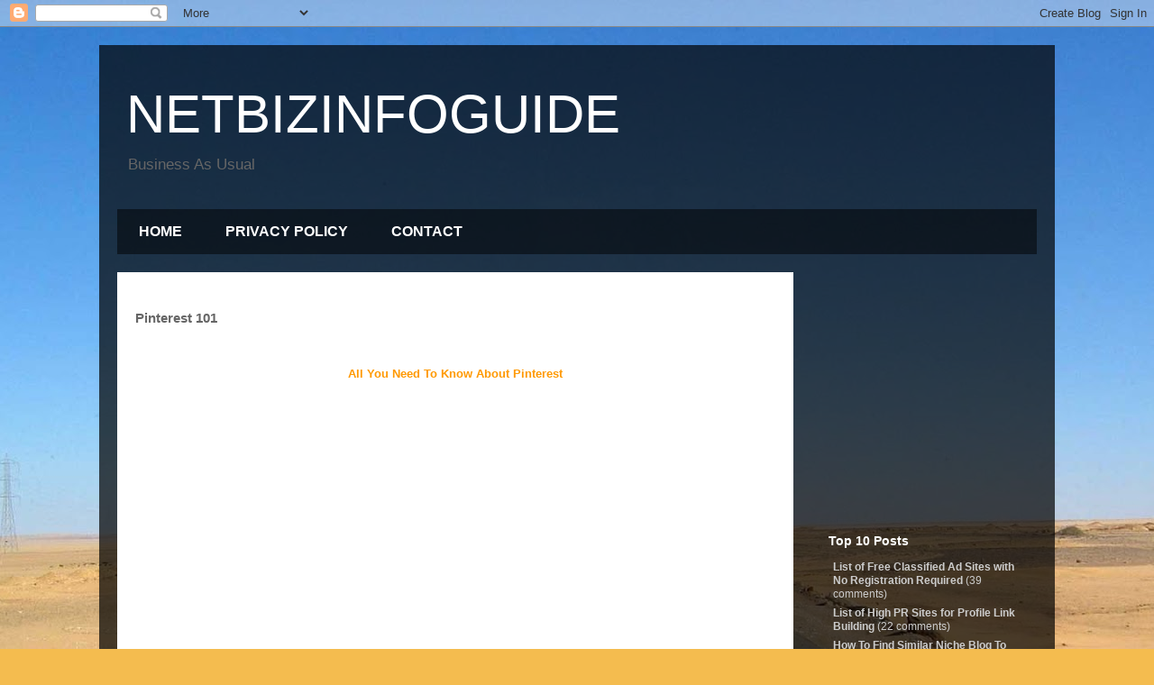

--- FILE ---
content_type: text/html; charset=UTF-8
request_url: https://www.netbizinfoguide.com/b/stats?style=BLACK_TRANSPARENT&timeRange=ALL_TIME&token=APq4FmBYPD4XHO2AAsRHwN9Hf1qxXgi3kZxgoSmzB5xQQNbDFbxUmA3nMFU6da7h1CXC7w4w9DMhy-xqlzxuntojIpcD7u_v-w
body_size: 42
content:
{"total":449136,"sparklineOptions":{"backgroundColor":{"fillOpacity":0.1,"fill":"#000000"},"series":[{"areaOpacity":0.3,"color":"#202020"}]},"sparklineData":[[0,38],[1,25],[2,23],[3,18],[4,17],[5,24],[6,16],[7,58],[8,24],[9,24],[10,100],[11,32],[12,17],[13,19],[14,38],[15,33],[16,35],[17,54],[18,41],[19,17],[20,38],[21,31],[22,28],[23,31],[24,25],[25,35],[26,38],[27,30],[28,51],[29,16]],"nextTickMs":600000}

--- FILE ---
content_type: text/html; charset=utf-8
request_url: https://www.google.com/recaptcha/api2/aframe
body_size: 267
content:
<!DOCTYPE HTML><html><head><meta http-equiv="content-type" content="text/html; charset=UTF-8"></head><body><script nonce="6EK0PGEX5ISNyP-w3Mnm1w">/** Anti-fraud and anti-abuse applications only. See google.com/recaptcha */ try{var clients={'sodar':'https://pagead2.googlesyndication.com/pagead/sodar?'};window.addEventListener("message",function(a){try{if(a.source===window.parent){var b=JSON.parse(a.data);var c=clients[b['id']];if(c){var d=document.createElement('img');d.src=c+b['params']+'&rc='+(localStorage.getItem("rc::a")?sessionStorage.getItem("rc::b"):"");window.document.body.appendChild(d);sessionStorage.setItem("rc::e",parseInt(sessionStorage.getItem("rc::e")||0)+1);localStorage.setItem("rc::h",'1769055112251');}}}catch(b){}});window.parent.postMessage("_grecaptcha_ready", "*");}catch(b){}</script></body></html>

--- FILE ---
content_type: text/plain
request_url: https://www.google-analytics.com/j/collect?v=1&_v=j102&a=532837631&t=pageview&_s=1&dl=https%3A%2F%2Fwww.netbizinfoguide.com%2F2012%2F04%2Fpinterest-101.html&ul=en-us%40posix&dt=NETBIZINFOGUIDE%3A%20Pinterest%20101&sr=1280x720&vp=1280x720&_u=IEBAAEABAAAAACAAI~&jid=394238994&gjid=1900513267&cid=1773225096.1769055090&tid=UA-12142729-12&_gid=162056843.1769055090&_r=1&_slc=1&z=659399274
body_size: -452
content:
2,cG-9YY9Q634DY

--- FILE ---
content_type: text/javascript; charset=UTF-8
request_url: https://www.intensedebate.com/widgets/acctComment/189977/3
body_size: 3480
content:
var scripts = document.getElementsByTagName('SCRIPT');
var theHTML2 = '<p class=\"idw-small-t\">The last comments for</p><p class=\"idw-big\"><a href=\"http://www.netbizinfoguide.com/2014/03/5-things-i-learned-from-movie-wolf-of.html\">5 Things I Learned From The Movie The Wolf of Wallstreet</a></p><div class=\'idw-c\'>	<div class=\"idw-c-h\"> <div class=\"idw-avatar\"><img src=\"https://www.intensedebate.com/images/avatar-compact.png\" width=\"16\" height=\"16\" /></a></div> <div class=\"idw-info\"><span>Kevin Timothy</span></div> </div>	<div class=\"idw-c-m\"> <p>Crime definately does not pay, and will ultimately prove you to be the fool. Just when you think you...</p> <p class=\"idw-time\"><span id=\"IDWTime1002771338\" class=\"IDWCommentTime\">November 07, 2015 03:24:33</span> <a href=\"http://www.netbizinfoguide.com/2014/03/5-things-i-learned-from-movie-wolf-of.html#IDComment1002771338\" class=\"idw-jump\"><span>Jump to</span></a> </p> </div></div><p class=\"idw-small\">The last comments for</p><p class=\"idw-big\"><a href=\"http://www.netbizinfoguide.com/2011/03/free-seo-ppc-software.html?m=0\">Free SEO & PPC Software</a></p><div class=\'idw-c\'>	<div class=\"idw-c-h\"> <div class=\"idw-avatar\"><img src=\"https://www.intensedebate.com/images/avatar-compact.png\" width=\"16\" height=\"16\" /></a></div> <div class=\"idw-info\"><span>Tv Cards</span></div> </div>	<div class=\"idw-c-m\"> <p>Your site is really helpful for me thanks. </p> <p class=\"idw-time\"><span id=\"IDWTime997733716\" class=\"IDWCommentTime\">October 03, 2015 11:46:17</span> <a href=\"http://www.netbizinfoguide.com/2011/03/free-seo-ppc-software.html?m=0#IDComment997733716\" class=\"idw-jump\"><span>Jump to</span></a> </p> </div></div><p class=\"idw-small\">The last comments for</p><p class=\"idw-big\"><a href=\"http://www.netbizinfoguide.com/2011/02/list-of-free-classified-ad-sites-with.html\">List of Free Classified Ad Sites with No Registration Required</a></p><div class=\'idw-c\'>	<div class=\"idw-c-h\"> <div class=\"idw-avatar\"><img src=\"https://www.intensedebate.com/images/avatar-compact.png\" width=\"16\" height=\"16\" /></a></div> <div class=\"idw-info\"><span>mohamed</span></div> </div>	<div class=\"idw-c-m\"> <p>usefull classifieds sites <a href=\"http://buynow-us.com\" target=\"_blank\">http://buynow-us.com</a> <a...</p> <p class=\"idw-time\"><span id=\"IDWTime997065647\" class=\"IDWCommentTime\">September 28, 2015 20:49:17</span> <a href=\"http://www.netbizinfoguide.com/2011/02/list-of-free-classified-ad-sites-with.html#IDComment997065647\" class=\"idw-jump\"><span>Jump to</span></a> </p> </div></div>	<div class=\"idw-footer\"> <p>Comments by <a href=\"https://www.intensedebate.com\">IntenseDebate</a></p> </div>';
for(var i=0; i<scripts.length; i++)
{
	if(scripts[i].src.indexOf('intensedebate.com/widgets/acctComment')>0)
	{
		if(scripts[i].defer)
		{
			if (window.addEventListener) 
			{ 
			    window.addEventListener("load", initIDWidget2, false); 
			} 
			else if (window.attachEvent) 
			{
			    window.attachEvent('onload', initIDWidget2);
			}
		}
		else
		{
			document.write('<style>.idw-container{cursor:default;display:block;min-width:140px;overflow:hidden;padding:0 0 1em;width:100%;}.idw-container div *{text-indent:0!important;}.idw-container img{border:none;}.idw-container p{font-size:100%;margin:0!important;padding:0!important;}.idw-container a{cursor:pointer;font-size:12px!important;line-height:1.3em!important;}.idw-container a span{display:none;}.idw-container h2{margin:0 0 .5em;}.idw-container .idw-big{float:left;padding:0 2%!important;width:96%;}.idw-container .idw-big a{font-weight:bold!important;float:left;}.idw-container .idw-small{background:url(https://www.intensedebate.com/widgets/images/idw-c-m.png) no-repeat 100% 0;font-size:10px!important;line-height:1.3em;padding:10px 2% 0!important;margin:4px 0 0!important;float:left;width:96%;}.idw-container .idw-small-t{background:none;padding:4px 2% 0!important;font-size:10px!important;line-height:1.3em;float:left;width:96%;}.idw-container ul,.idw-container li{list-style:none;width:auto;float:left;}.idw-container div{float:left;font-size:12px!important;line-height:1.3em!important;padding:0 2%;width:96%;}.idw-container div div{float:left;padding:0;width:auto;}.idw-container .idw-empty{background:url(https://www.intensedebate.com/widgets/images/idc-bg4.png) repeat-x 0 0!important;width:96%;padding:6px 2%;}.idw-container .idw-tools{background:url(https://www.intensedebate.com/widgets/images/idw-c-m.png) no-repeat 100% 0;margin:4px 0 0;padding:10px 2% 0;}.idw-container .idw-recent{font-size:11px;}.idw-container .idw-jump{background:url(https://www.intensedebate.com/widgets/images/idw-jump.png) no-repeat!important;float:right;height:13px;width:60px;border:none!important;}.idw-container .idw-jump span{display:none;}.idw-container .idw-jump:hover{background-position:0 100%!important;}.idw-overflow{width:350px!important;}.idw-container .idw-c{margin:8px 0 0;width:96%;padding:0 2%;}.idw-container .idw-c .idw-c-h{background:url(https://www.intensedebate.com/themes/chameleon/images/idc-c-h.png) repeat-x 100% 0;float:left;width:100%;}.idw-container .idw-c-h li{float:left;clear:none!important;}.idw-container .idw-c-h .idw-avatar{width:18px;height:18px;}.idw-container .idw-c .idw-c-h .idw-avatar img{padding:1px;}.idw-container .idw-c-h .idw-avatar a{border:none;float:left;background:none!important;width:18px;}.idw-c-h .idw-info{padding:2px 0 0 4px;width:auto;}.idw-c-h .idw-info a,.idw-c-h .idw-info .idc-rep{padding:0 3px 0 0;}.idw-c-h .idw-info a{float:left;font-size:12px;line-height:1.3em;}.idw-container .idw-c-h .idw-votes{float:right;margin:0 4px!important;}.idw-container .idw-c .idw-c-m{background:url(https://www.intensedebate.com/widgets/images/idw-c-m.png) no-repeat;margin:4px 0 0;padding:10px 0 0;width:100%;}.idw-container .idw-c .idw-time{font-size:10px;line-height:1.3em;padding:2px 0 4px!important;}.idw-container .idw-footer{margin:4px 0 0;padding:0;width:100%;}.idw-container .idc-rep{cursor:help;display:block;float:left;height:14px;margin:2px 0 0!important;}.idw-container .idc-rep span{background:url(https://www.intensedebate.com/themes/universal/images/idc-transparent.png) -566px -150px;float:left;height:14px;width:5px;margin:0!important;}.idw-container .idc-rep .idc-r{background-position:100% -150px;width:auto;height:12px;padding:2px 5px 0 0;color:#333;float:left!important;font-family:Helvetica,Arial,sans-serif;font-size:12px;line-height:10px!important;margin:0!important;}.idw-container .idc-rep.idc-level2 span{background-position:-566px -178px;}.idw-container .idc-rep.idc-level2 .idc-r{background-position:100% -178px;color:#424b20;}.idw-container .idc-rep.idc-level1 span{background-position:-566px -164px;}.idw-container .idc-rep.idc-level1 .idc-r{background-position:100% -164px;color:#667726;}.idw-container .idc-rep.idc-level-1 span{background-position:-566px -192px;width:17px;}.idw-container .idc-rep.idc-level-1 .idc-r{background-position:100% -192px;color:#fff;width:auto;}.idw-container .idc-official,.idw-container .idc-helper{background:url(https://www.intensedebate.com/themes/universal/images/idc-transparent.png) no-repeat;height:12px;margin:0 3px 0 0;padding:0!important;width:13px;}.idc-official span,.idc-helper span{display:none;}.idw-container .idc-helper{background-position:0 -12px;}#IDWidget4.idw-container .idw-c{margin:5px 0 0;padding:0;width:100%;}#IDWidget4.idw-container .idw-c .idw-c-h{padding:0;}#IDWidget4 .idw-c-h .idw-rank{background:#fff;float:left;height:16px;margin:1px;text-align:center;width:16px;}#IDWidget2 .idw-c .idw-c-m{background:none;padding:0;}#IDWidget5{float:left;min-width:0;width:auto;}#IDWidget5 div{height:31px;padding:0;width:auto;}#IDWidget5 p{font-size:15px!important;line-height:1em!important;}#IDWidget5 .idw-m{background:url(https://www.intensedebate.com/widgets/blog-stats/images/idw-blog-stats.png) no-repeat;height:33px;padding:3px 1px 0 6px;}#IDWidget5 .idw-small{background:none;color:#666;font-size:11px!important;line-height:1em!important;margin:0!important;padding:0!important;}#IDWidget5 .idw-r{background:url(https://www.intensedebate.com/widgets/blog-stats/images/idw-blog-stats.png) no-repeat 100% 0;height:36px;padding:0;width:5px;}#IDWidget5 .idw-by{clear:both;text-align:right;}#IDWidget5 .idw-by a{font-size:10px!important;line-height:1.3em!important;padding:0 5px!important;}#IDWidget6 .idw-big{padding:0 2% 6px!important;}#IDWidget6 .idw-big a{font-weight:normal!important;}.idw-container .idw-c .idw-c-h{width:100% !important;}.idw-container .idw-c .idw-info{width:auto !important;}.idw-container .idw-c-h *{clear: none !important;display: inline !important;}.idw-container .idw-c .idw-c-h ul{width:100% !important;float: none !important;}.idw-container .idw-c .idw-c-h .idw-votes{float: right !important;}</style><div class="idw-container" id="IDWidget2">'+theHTML2+'</div><script type="text/javascript">if(!IDWUserWidget){ function userWidgetObj() { this.times=Array(); return this; } var IDWUserWidget = userWidgetObj(); IDWUserWidget.IDWUserWidgetUpdateTimeStamps = function() { var spans=document.getElementsByTagName(\"span\"); var d = new Date(); var now=d.getTime(); for(var i=0; i<spans.length; i++) { if(spans[i].className == \"IDWCommentTime\") { var id=parseInt(spans[i].id.substr(7)); var time=Date.parse(spans[i].innerHTML) - Math.floor(d.getTimezoneOffset()/60)*60*60000; if(time>0) { this.times[id] = time; var diff=now-time; this.replaceHTML(spans[i], \"&raquo; \" + this.TimeToStr(diff) + \" ago\", 0); } if(spans[i].innerHTML.indexOf(\"second\")<0 && spans[i].innerHTML.indexOf(\"minute\")<0) spans[i].className = \"\"; else spans[i].className = \"IDWCommentTimeRead\"; } else if(spans[i].className == \"IDWCommentTimeRead\") { var id=parseInt(spans[i].id.substr(7)); var time=this.times[id]; var diff=now-time; replaceHTML(spans[i], \"&raquo; \" + this.TimeToStr(diff) + \" ago\", 0); if(spans[i].innerHTML.indexOf(\"second\")<0 && spans[i].innerHTML.indexOf(\"minute\")<0) spans[i].className = \"\"; } } setTimeout(\"IDWUserWidget.IDWUserWidgetUpdateTimeStamps()\", 1000); }; IDWUserWidget.replaceHTML = function(obj, html, type) { var parent = obj.parentNode; document.body.appendChild(obj); obj.innerHTML = html; if(type==0) parent.appendChild(obj); else parent.insertBefore(obj, parent.firstChild); }; IDWUserWidget.TimeToStr = function(time) { var weeksConv = 60*60*24*7*1000; var daysConv = 60*60*24*1000; var hoursConv = 60*60*1000; var minutesConv = 60*1000; var secondsConv = 1000; var weeks = Math.floor(time/weeksConv); var days = Math.floor(time/daysConv); var hours = Math.floor(time/hoursConv); var minutes = Math.floor(time/minutesConv); var seconds = Math.floor(time/secondsConv); if(weeks>1) return weeks.toString() + \" weeks\"; else if(weeks==1) return weeks.toString() + \" week\"; else if(days>1) return days.toString() + \" days\"; else if(days==1) return days.toString() + \" day\"; else if(hours>1) return hours.toString() + \" hours\"; else if(hours==1) return hours.toString() + \" hour\"; else if(minutes>1) return minutes.toString() + \" minutes\"; else if(minutes==1) return minutes.toString() + \" minute\"; else return \"less than 1 minute\"; }; IDWUserWidget.IDWUserWidgetUpdateTimeStamps();}</script>');
			if ( typeof id_recent_comments_loaded == 'function' )
				id_recent_comments_loaded();
		}
		break;
	}
}

if(!IDWUserWidget)
{
	function userWidgetObj()
	{
		this.times=Array();
		
		return this;
	}
	
	var IDWUserWidget = userWidgetObj();
	
	IDWUserWidget.IDWUserWidgetUpdateTimeStamps = function()
	{
		var spans=document.getElementsByTagName("span");
		var d = new Date();
		var now=d.getTime();
		
		for(var i=0; i<spans.length; i++)
		{
			if(spans[i].className == "IDWCommentTime")
			{
				var id=parseInt(spans[i].id.substr(7));
				var time=Date.parse(spans[i].innerHTML) - Math.floor(d.getTimezoneOffset()/60)*60*60000;	
				if(time>0)					
				{
					this.times[id] = time;			
					var diff=now-time;						
					this.replaceHTML(spans[i], "&raquo; " + this.TimeToStr(diff) + " ago", 0);
				}
				if(spans[i].innerHTML.indexOf("second")<0 && spans[i].innerHTML.indexOf("minute")<0)
					spans[i].className = "";	
				else
					spans[i].className = "IDWCommentTimeRead";						
			}
							
			else if(spans[i].className == "IDWCommentTimeRead")
			{
				var id=parseInt(spans[i].id.substr(7));			
				var time=this.times[id];		
				var diff=now-time;
				replaceHTML(spans[i], "&raquo; " + this.TimeToStr(diff) + " ago", 0);
				if(spans[i].innerHTML.indexOf("second")<0 && spans[i].innerHTML.indexOf("minute")<0)
					spans[i].className = "";			
			}
		}
		
		setTimeout("IDWUserWidget.IDWUserWidgetUpdateTimeStamps()", 1000);
	};
	
	IDWUserWidget.replaceHTML = function(obj, html, type)
	{
		var parent = obj.parentNode;
		document.body.appendChild(obj);
		obj.innerHTML = html;
		if(type==0)
			parent.appendChild(obj);
		else
			parent.insertBefore(obj, parent.firstChild);
	};
	
	IDWUserWidget.TimeToStr = function(time)
	{
		var weeksConv = 60*60*24*7*1000;
		var daysConv = 60*60*24*1000;
		var hoursConv = 60*60*1000;
		var minutesConv = 60*1000;
		var secondsConv = 1000;
		
		var weeks = Math.floor(time/weeksConv);
		var days = Math.floor(time/daysConv);
		var hours = Math.floor(time/hoursConv);
		var minutes = Math.floor(time/minutesConv);
		var seconds = Math.floor(time/secondsConv);
		
		if(weeks>1)
			return weeks.toString() + " weeks";
		else if(weeks==1)
			return weeks.toString() + " week";
		else if(days>1)
			return days.toString() + " days";
		else if(days==1)
			return days.toString() + " day";
		else if(hours>1)
			return hours.toString() + " hours";
		else if(hours==1)
			return hours.toString() + " hour";
		else if(minutes>1)
			return minutes.toString() + " minutes";
		else if(minutes==1)
			return minutes.toString() + " minute";
		else
			return "less than 1 minute";
	};
	IDWUserWidget.IDWUserWidgetUpdateTimeStamps();
}

function initIDWidget2()
{		
	var IDWidgetCSSLoaded42 = document.createElement('link');
	IDWidgetCSSLoaded42.rel = 'stylesheet';
	IDWidgetCSSLoaded42.href = 'https://www.intensedebate.com/wCSS.php?widget=1';
	IDWidgetCSSLoaded42.type = 'text/css';
	document.getElementsByTagName("HEAD")[0].appendChild(IDWidgetCSSLoaded42);
	
	theDiv = document.createElement("DIV");
	theDiv.className = "idw-container";
	theDiv.id = "IDWidget2";
	
	var scripts = document.getElementsByTagName("script");
	var parentObj;
	var theObj;
	for(var i=0; i<scripts.length; i++)
	{
		if(scripts[i].src.indexOf("intensedebate.com/widgets/acctComment")>0)
		{
			parentObj = scripts[i].parentNode; 
			theObj = scripts[i];
			break;
		}
	}
	theDiv.innerHTML = theHTML2;		
	
	if(parentObj)
		parentObj.insertBefore(theDiv,theObj);
		
	if ( typeof id_recent_comments_loaded == 'function' )
		id_recent_comments_loaded();
};

--- FILE ---
content_type: text/javascript; charset=UTF-8
request_url: https://www.intensedebate.com/widgets/mostComments/189977/10
body_size: 2307
content:
var scripts = document.getElementsByTagName('script');
var theHTML30 = '<div class=\"idw-container\" id=\"IDWidget6\"><h2>Top 10 Posts</h2> <p class=\"idw-big\"><a href=\"http://www.netbizinfoguide.com/2011/02/list-of-free-classified-ad-sites-with.html\"><strong>List of Free Classified Ad Sites with No Registration Required</strong> (39 comments)</a></p> <p class=\"idw-big\"><a href=\"http://www.netbizinfoguide.com/2011/09/list-of-high-pr-sites-for-profile-link.html\"><strong>List of High PR Sites for Profile Link Building</strong> (22 comments)</a></p> <p class=\"idw-big\"><a href=\"http://www.netbizinfoguide.com/2011/11/how-to-find-similar-niche-blog-to.html\"><strong>How To Find Similar Niche Blog To Comment On</strong> (14 comments)</a></p> <p class=\"idw-big\"><a href=\"http://www.netbizinfoguide.com/2013/04/how-to-start-business-with-no-money.html\"><strong>How To Start A Business With No Money</strong> (11 comments)</a></p> <p class=\"idw-big\"><a href=\"http://www.netbizinfoguide.com/\"><strong>Benefits Of Hiring A Social Media Virtual Assistant</strong> (10 comments)</a></p> <p class=\"idw-big\"><a href=\"http://www.netbizinfoguide.com/2011/03/free-seo-ppc-software.html\"><strong>Free SEO &amp; PPC Software</strong> (9 comments)</a></p> <p class=\"idw-big\"><a href=\"http://www.netbizinfoguide.com/2011/12/free-list-of-1000-ping-services-or.html\"><strong>Free List of 1000 Ping Services or Websites with Page Rank</strong> (8 comments)</a></p> <p class=\"idw-big\"><a href=\"http://www.netbizinfoguide.com/2011/09/get-unique-500-free-automatic-and.html\"><strong>Get Unique 500 FREE Automatic and Pinged Backlinks</strong> (8 comments)</a></p> <p class=\"idw-big\"><a href=\"http://www.netbizinfoguide.com/2011/01/how-to-greet-facebook-page-visitors-by.html\"><strong>How To Greet Facebook Page Visitors By Name</strong> (7 comments)</a></p> <p class=\"idw-big\"><a href=\"http://www.netbizinfoguide.com/2011/09/list-of-micro-outsourcing-sites-similar.html\"><strong>List of Micro Outsourcing Sites Similar to Fiverr</strong> (5 comments)</a></p></div>	<div class=\"idw-footer\"> <p>Comments by <a href=\"https://www.intensedebate.com\">IntenseDebate</a></p> </div>';
for(var i=0; i<scripts.length; i++)
{
	if(scripts[i].src.indexOf('intensedebate.com/widgets/mostComments')>0)
	{
		if(scripts[i].defer)
		{
			if (window.addEventListener) 
			{ 
			    window.addEventListener("load", initIDWidget30, false); 
			} 
			else if (window.attachEvent) 
			{
			    window.attachEvent('onload', initIDWidget30);
			}
		}
		else
		{
			document.write('<style>.idw-container{cursor:default;display:block;min-width:140px;overflow:hidden;padding:0 0 1em;width:100%;}.idw-container div *{text-indent:0!important;}.idw-container img{border:none;}.idw-container p{font-size:100%;margin:0!important;padding:0!important;}.idw-container a{cursor:pointer;font-size:12px!important;line-height:1.3em!important;}.idw-container a span{display:none;}.idw-container h2{margin:0 0 .5em;}.idw-container .idw-big{float:left;padding:0 2%!important;width:96%;}.idw-container .idw-big a{font-weight:bold!important;float:left;}.idw-container .idw-small{background:url(https://www.intensedebate.com/widgets/images/idw-c-m.png) no-repeat 100% 0;font-size:10px!important;line-height:1.3em;padding:10px 2% 0!important;margin:4px 0 0!important;float:left;width:96%;}.idw-container .idw-small-t{background:none;padding:4px 2% 0!important;font-size:10px!important;line-height:1.3em;float:left;width:96%;}.idw-container ul,.idw-container li{list-style:none;width:auto;float:left;}.idw-container div{float:left;font-size:12px!important;line-height:1.3em!important;padding:0 2%;width:96%;}.idw-container div div{float:left;padding:0;width:auto;}.idw-container .idw-empty{background:url(https://www.intensedebate.com/widgets/images/idc-bg4.png) repeat-x 0 0!important;width:96%;padding:6px 2%;}.idw-container .idw-tools{background:url(https://www.intensedebate.com/widgets/images/idw-c-m.png) no-repeat 100% 0;margin:4px 0 0;padding:10px 2% 0;}.idw-container .idw-recent{font-size:11px;}.idw-container .idw-jump{background:url(https://www.intensedebate.com/widgets/images/idw-jump.png) no-repeat!important;float:right;height:13px;width:60px;border:none!important;}.idw-container .idw-jump span{display:none;}.idw-container .idw-jump:hover{background-position:0 100%!important;}.idw-overflow{width:350px!important;}.idw-container .idw-c{margin:8px 0 0;width:96%;padding:0 2%;}.idw-container .idw-c .idw-c-h{background:url(https://www.intensedebate.com/themes/chameleon/images/idc-c-h.png) repeat-x 100% 0;float:left;width:100%;}.idw-container .idw-c-h li{float:left;clear:none!important;}.idw-container .idw-c-h .idw-avatar{width:18px;height:18px;}.idw-container .idw-c .idw-c-h .idw-avatar img{padding:1px;}.idw-container .idw-c-h .idw-avatar a{border:none;float:left;background:none!important;width:18px;}.idw-c-h .idw-info{padding:2px 0 0 4px;width:auto;}.idw-c-h .idw-info a,.idw-c-h .idw-info .idc-rep{padding:0 3px 0 0;}.idw-c-h .idw-info a{float:left;font-size:12px;line-height:1.3em;}.idw-container .idw-c-h .idw-votes{float:right;margin:0 4px!important;}.idw-container .idw-c .idw-c-m{background:url(https://www.intensedebate.com/widgets/images/idw-c-m.png) no-repeat;margin:4px 0 0;padding:10px 0 0;width:100%;}.idw-container .idw-c .idw-time{font-size:10px;line-height:1.3em;padding:2px 0 4px!important;}.idw-container .idw-footer{margin:4px 0 0;padding:0;width:100%;}.idw-container .idc-rep{cursor:help;display:block;float:left;height:14px;margin:2px 0 0!important;}.idw-container .idc-rep span{background:url(https://www.intensedebate.com/themes/universal/images/idc-transparent.png) -566px -150px;float:left;height:14px;width:5px;margin:0!important;}.idw-container .idc-rep .idc-r{background-position:100% -150px;width:auto;height:12px;padding:2px 5px 0 0;color:#333;float:left!important;font-family:Helvetica,Arial,sans-serif;font-size:12px;line-height:10px!important;margin:0!important;}.idw-container .idc-rep.idc-level2 span{background-position:-566px -178px;}.idw-container .idc-rep.idc-level2 .idc-r{background-position:100% -178px;color:#424b20;}.idw-container .idc-rep.idc-level1 span{background-position:-566px -164px;}.idw-container .idc-rep.idc-level1 .idc-r{background-position:100% -164px;color:#667726;}.idw-container .idc-rep.idc-level-1 span{background-position:-566px -192px;width:17px;}.idw-container .idc-rep.idc-level-1 .idc-r{background-position:100% -192px;color:#fff;width:auto;}.idw-container .idc-official,.idw-container .idc-helper{background:url(https://www.intensedebate.com/themes/universal/images/idc-transparent.png) no-repeat;height:12px;margin:0 3px 0 0;padding:0!important;width:13px;}.idc-official span,.idc-helper span{display:none;}.idw-container .idc-helper{background-position:0 -12px;}#IDWidget4.idw-container .idw-c{margin:5px 0 0;padding:0;width:100%;}#IDWidget4.idw-container .idw-c .idw-c-h{padding:0;}#IDWidget4 .idw-c-h .idw-rank{background:#fff;float:left;height:16px;margin:1px;text-align:center;width:16px;}#IDWidget2 .idw-c .idw-c-m{background:none;padding:0;}#IDWidget5{float:left;min-width:0;width:auto;}#IDWidget5 div{height:31px;padding:0;width:auto;}#IDWidget5 p{font-size:15px!important;line-height:1em!important;}#IDWidget5 .idw-m{background:url(https://www.intensedebate.com/widgets/blog-stats/images/idw-blog-stats.png) no-repeat;height:33px;padding:3px 1px 0 6px;}#IDWidget5 .idw-small{background:none;color:#666;font-size:11px!important;line-height:1em!important;margin:0!important;padding:0!important;}#IDWidget5 .idw-r{background:url(https://www.intensedebate.com/widgets/blog-stats/images/idw-blog-stats.png) no-repeat 100% 0;height:36px;padding:0;width:5px;}#IDWidget5 .idw-by{clear:both;text-align:right;}#IDWidget5 .idw-by a{font-size:10px!important;line-height:1.3em!important;padding:0 5px!important;}#IDWidget6 .idw-big{padding:0 2% 6px!important;}#IDWidget6 .idw-big a{font-weight:normal!important;}.idw-container .idw-c .idw-c-h{width:100% !important;}.idw-container .idw-c .idw-info{width:auto !important;}.idw-container .idw-c-h *{clear: none !important;display: inline !important;}.idw-container .idw-c .idw-c-h ul{width:100% !important;float: none !important;}.idw-container .idw-c .idw-c-h .idw-votes{float: right !important;}</style><div class="idw-container" id="IDWidget30">'+theHTML30+'</div>');
		}
		break;
	}
}

function initIDWidget30()
{		
	var IDWidgetCSSLoaded30 = document.createElement('link');
	IDWidgetCSSLoaded30.rel = 'stylesheet';
	IDWidgetCSSLoaded30.href = 'https://www.intensedebate.com/wCSS.php?widget=2';
	IDWidgetCSSLoaded30.type = 'text/css';
	document.getElementsByTagName("head")[0].appendChild(IDWidgetCSSLoaded30);
	
	theDiv = document.createElement("div");
	theDiv.className = "idw-container";
	theDiv.id = "IDWidget30";
	
	var scripts = document.getElementsByTagName("script");
	var parentObj;
	var theObj;
	for(var i=0; i<scripts.length; i++)
	{
		if(scripts[i].src.indexOf("intensedebate.com/widgets/mostComments")>0)
		{
			parentObj = scripts[i].parentNode; 
			theObj = scripts[i];
			break;
		}
	}
	theDiv.innerHTML = theHTML30;
	
	if(parentObj)
		parentObj.insertBefore(theDiv,theObj);
};